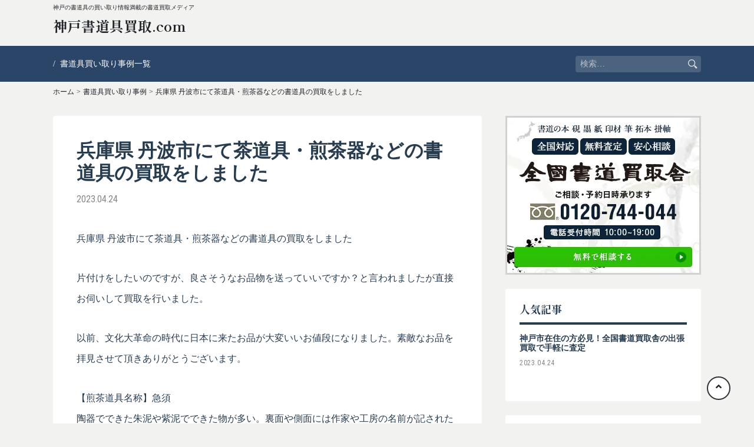

--- FILE ---
content_type: text/html; charset=UTF-8
request_url: https://www.facemark.jp/case/50/
body_size: 36338
content:
<!doctype html>
<html lang="ja">
<head>

	<meta charset="UTF-8">
	<meta name="viewport" content="width=device-width,initial-scale=1.0,minimum-scale=1.0">
	<link rel="profile" href="https://gmpg.org/xfn/11">
	<link rel="preconnect" href="https://fonts.googleapis.com">
	<link rel="preconnect" href="https://fonts.gstatic.com" crossorigin>
	<link href="https://fonts.googleapis.com/css2?family=Shippori+Mincho+B1:wght@400;500;600;700;800&display=swap" rel="stylesheet">

	<title>兵庫県 丹波市にて茶道具・煎茶器などの書道具の買取をしました &#8211; 神戸書道具買取.com</title>
<meta name='robots' content='max-image-preview:large' />
<link rel='dns-prefetch' href='//code.jquery.com' />
<link rel='dns-prefetch' href='//cdnjs.cloudflare.com' />
<link rel='dns-prefetch' href='//stackpath.bootstrapcdn.com' />
<link rel='dns-prefetch' href='//fonts.googleapis.com' />
<link rel='dns-prefetch' href='//use.fontawesome.com' />
<link rel="alternate" type="application/rss+xml" title="神戸書道具買取.com &raquo; フィード" href="https://www.facemark.jp/feed/" />
<link rel="alternate" type="application/rss+xml" title="神戸書道具買取.com &raquo; コメントフィード" href="https://www.facemark.jp/comments/feed/" />
<link rel="alternate" title="oEmbed (JSON)" type="application/json+oembed" href="https://www.facemark.jp/wp-json/oembed/1.0/embed?url=https%3A%2F%2Fwww.facemark.jp%2Fcase%2F50%2F" />
<link rel="alternate" title="oEmbed (XML)" type="text/xml+oembed" href="https://www.facemark.jp/wp-json/oembed/1.0/embed?url=https%3A%2F%2Fwww.facemark.jp%2Fcase%2F50%2F&#038;format=xml" />
<style id='wp-img-auto-sizes-contain-inline-css' type='text/css'>
img:is([sizes=auto i],[sizes^="auto," i]){contain-intrinsic-size:3000px 1500px}
/*# sourceURL=wp-img-auto-sizes-contain-inline-css */
</style>
<style id='wp-emoji-styles-inline-css' type='text/css'>

	img.wp-smiley, img.emoji {
		display: inline !important;
		border: none !important;
		box-shadow: none !important;
		height: 1em !important;
		width: 1em !important;
		margin: 0 0.07em !important;
		vertical-align: -0.1em !important;
		background: none !important;
		padding: 0 !important;
	}
/*# sourceURL=wp-emoji-styles-inline-css */
</style>
<style id='wp-block-library-inline-css' type='text/css'>
:root{--wp-block-synced-color:#7a00df;--wp-block-synced-color--rgb:122,0,223;--wp-bound-block-color:var(--wp-block-synced-color);--wp-editor-canvas-background:#ddd;--wp-admin-theme-color:#007cba;--wp-admin-theme-color--rgb:0,124,186;--wp-admin-theme-color-darker-10:#006ba1;--wp-admin-theme-color-darker-10--rgb:0,107,160.5;--wp-admin-theme-color-darker-20:#005a87;--wp-admin-theme-color-darker-20--rgb:0,90,135;--wp-admin-border-width-focus:2px}@media (min-resolution:192dpi){:root{--wp-admin-border-width-focus:1.5px}}.wp-element-button{cursor:pointer}:root .has-very-light-gray-background-color{background-color:#eee}:root .has-very-dark-gray-background-color{background-color:#313131}:root .has-very-light-gray-color{color:#eee}:root .has-very-dark-gray-color{color:#313131}:root .has-vivid-green-cyan-to-vivid-cyan-blue-gradient-background{background:linear-gradient(135deg,#00d084,#0693e3)}:root .has-purple-crush-gradient-background{background:linear-gradient(135deg,#34e2e4,#4721fb 50%,#ab1dfe)}:root .has-hazy-dawn-gradient-background{background:linear-gradient(135deg,#faaca8,#dad0ec)}:root .has-subdued-olive-gradient-background{background:linear-gradient(135deg,#fafae1,#67a671)}:root .has-atomic-cream-gradient-background{background:linear-gradient(135deg,#fdd79a,#004a59)}:root .has-nightshade-gradient-background{background:linear-gradient(135deg,#330968,#31cdcf)}:root .has-midnight-gradient-background{background:linear-gradient(135deg,#020381,#2874fc)}:root{--wp--preset--font-size--normal:16px;--wp--preset--font-size--huge:42px}.has-regular-font-size{font-size:1em}.has-larger-font-size{font-size:2.625em}.has-normal-font-size{font-size:var(--wp--preset--font-size--normal)}.has-huge-font-size{font-size:var(--wp--preset--font-size--huge)}.has-text-align-center{text-align:center}.has-text-align-left{text-align:left}.has-text-align-right{text-align:right}.has-fit-text{white-space:nowrap!important}#end-resizable-editor-section{display:none}.aligncenter{clear:both}.items-justified-left{justify-content:flex-start}.items-justified-center{justify-content:center}.items-justified-right{justify-content:flex-end}.items-justified-space-between{justify-content:space-between}.screen-reader-text{border:0;clip-path:inset(50%);height:1px;margin:-1px;overflow:hidden;padding:0;position:absolute;width:1px;word-wrap:normal!important}.screen-reader-text:focus{background-color:#ddd;clip-path:none;color:#444;display:block;font-size:1em;height:auto;left:5px;line-height:normal;padding:15px 23px 14px;text-decoration:none;top:5px;width:auto;z-index:100000}html :where(.has-border-color){border-style:solid}html :where([style*=border-top-color]){border-top-style:solid}html :where([style*=border-right-color]){border-right-style:solid}html :where([style*=border-bottom-color]){border-bottom-style:solid}html :where([style*=border-left-color]){border-left-style:solid}html :where([style*=border-width]){border-style:solid}html :where([style*=border-top-width]){border-top-style:solid}html :where([style*=border-right-width]){border-right-style:solid}html :where([style*=border-bottom-width]){border-bottom-style:solid}html :where([style*=border-left-width]){border-left-style:solid}html :where(img[class*=wp-image-]){height:auto;max-width:100%}:where(figure){margin:0 0 1em}html :where(.is-position-sticky){--wp-admin--admin-bar--position-offset:var(--wp-admin--admin-bar--height,0px)}@media screen and (max-width:600px){html :where(.is-position-sticky){--wp-admin--admin-bar--position-offset:0px}}

/*# sourceURL=wp-block-library-inline-css */
</style><style id='global-styles-inline-css' type='text/css'>
:root{--wp--preset--aspect-ratio--square: 1;--wp--preset--aspect-ratio--4-3: 4/3;--wp--preset--aspect-ratio--3-4: 3/4;--wp--preset--aspect-ratio--3-2: 3/2;--wp--preset--aspect-ratio--2-3: 2/3;--wp--preset--aspect-ratio--16-9: 16/9;--wp--preset--aspect-ratio--9-16: 9/16;--wp--preset--color--black: #000000;--wp--preset--color--cyan-bluish-gray: #abb8c3;--wp--preset--color--white: #ffffff;--wp--preset--color--pale-pink: #f78da7;--wp--preset--color--vivid-red: #cf2e2e;--wp--preset--color--luminous-vivid-orange: #ff6900;--wp--preset--color--luminous-vivid-amber: #fcb900;--wp--preset--color--light-green-cyan: #7bdcb5;--wp--preset--color--vivid-green-cyan: #00d084;--wp--preset--color--pale-cyan-blue: #8ed1fc;--wp--preset--color--vivid-cyan-blue: #0693e3;--wp--preset--color--vivid-purple: #9b51e0;--wp--preset--gradient--vivid-cyan-blue-to-vivid-purple: linear-gradient(135deg,rgb(6,147,227) 0%,rgb(155,81,224) 100%);--wp--preset--gradient--light-green-cyan-to-vivid-green-cyan: linear-gradient(135deg,rgb(122,220,180) 0%,rgb(0,208,130) 100%);--wp--preset--gradient--luminous-vivid-amber-to-luminous-vivid-orange: linear-gradient(135deg,rgb(252,185,0) 0%,rgb(255,105,0) 100%);--wp--preset--gradient--luminous-vivid-orange-to-vivid-red: linear-gradient(135deg,rgb(255,105,0) 0%,rgb(207,46,46) 100%);--wp--preset--gradient--very-light-gray-to-cyan-bluish-gray: linear-gradient(135deg,rgb(238,238,238) 0%,rgb(169,184,195) 100%);--wp--preset--gradient--cool-to-warm-spectrum: linear-gradient(135deg,rgb(74,234,220) 0%,rgb(151,120,209) 20%,rgb(207,42,186) 40%,rgb(238,44,130) 60%,rgb(251,105,98) 80%,rgb(254,248,76) 100%);--wp--preset--gradient--blush-light-purple: linear-gradient(135deg,rgb(255,206,236) 0%,rgb(152,150,240) 100%);--wp--preset--gradient--blush-bordeaux: linear-gradient(135deg,rgb(254,205,165) 0%,rgb(254,45,45) 50%,rgb(107,0,62) 100%);--wp--preset--gradient--luminous-dusk: linear-gradient(135deg,rgb(255,203,112) 0%,rgb(199,81,192) 50%,rgb(65,88,208) 100%);--wp--preset--gradient--pale-ocean: linear-gradient(135deg,rgb(255,245,203) 0%,rgb(182,227,212) 50%,rgb(51,167,181) 100%);--wp--preset--gradient--electric-grass: linear-gradient(135deg,rgb(202,248,128) 0%,rgb(113,206,126) 100%);--wp--preset--gradient--midnight: linear-gradient(135deg,rgb(2,3,129) 0%,rgb(40,116,252) 100%);--wp--preset--font-size--small: 13px;--wp--preset--font-size--medium: 20px;--wp--preset--font-size--large: 36px;--wp--preset--font-size--x-large: 42px;--wp--preset--spacing--20: 0.44rem;--wp--preset--spacing--30: 0.67rem;--wp--preset--spacing--40: 1rem;--wp--preset--spacing--50: 1.5rem;--wp--preset--spacing--60: 2.25rem;--wp--preset--spacing--70: 3.38rem;--wp--preset--spacing--80: 5.06rem;--wp--preset--shadow--natural: 6px 6px 9px rgba(0, 0, 0, 0.2);--wp--preset--shadow--deep: 12px 12px 50px rgba(0, 0, 0, 0.4);--wp--preset--shadow--sharp: 6px 6px 0px rgba(0, 0, 0, 0.2);--wp--preset--shadow--outlined: 6px 6px 0px -3px rgb(255, 255, 255), 6px 6px rgb(0, 0, 0);--wp--preset--shadow--crisp: 6px 6px 0px rgb(0, 0, 0);}:where(.is-layout-flex){gap: 0.5em;}:where(.is-layout-grid){gap: 0.5em;}body .is-layout-flex{display: flex;}.is-layout-flex{flex-wrap: wrap;align-items: center;}.is-layout-flex > :is(*, div){margin: 0;}body .is-layout-grid{display: grid;}.is-layout-grid > :is(*, div){margin: 0;}:where(.wp-block-columns.is-layout-flex){gap: 2em;}:where(.wp-block-columns.is-layout-grid){gap: 2em;}:where(.wp-block-post-template.is-layout-flex){gap: 1.25em;}:where(.wp-block-post-template.is-layout-grid){gap: 1.25em;}.has-black-color{color: var(--wp--preset--color--black) !important;}.has-cyan-bluish-gray-color{color: var(--wp--preset--color--cyan-bluish-gray) !important;}.has-white-color{color: var(--wp--preset--color--white) !important;}.has-pale-pink-color{color: var(--wp--preset--color--pale-pink) !important;}.has-vivid-red-color{color: var(--wp--preset--color--vivid-red) !important;}.has-luminous-vivid-orange-color{color: var(--wp--preset--color--luminous-vivid-orange) !important;}.has-luminous-vivid-amber-color{color: var(--wp--preset--color--luminous-vivid-amber) !important;}.has-light-green-cyan-color{color: var(--wp--preset--color--light-green-cyan) !important;}.has-vivid-green-cyan-color{color: var(--wp--preset--color--vivid-green-cyan) !important;}.has-pale-cyan-blue-color{color: var(--wp--preset--color--pale-cyan-blue) !important;}.has-vivid-cyan-blue-color{color: var(--wp--preset--color--vivid-cyan-blue) !important;}.has-vivid-purple-color{color: var(--wp--preset--color--vivid-purple) !important;}.has-black-background-color{background-color: var(--wp--preset--color--black) !important;}.has-cyan-bluish-gray-background-color{background-color: var(--wp--preset--color--cyan-bluish-gray) !important;}.has-white-background-color{background-color: var(--wp--preset--color--white) !important;}.has-pale-pink-background-color{background-color: var(--wp--preset--color--pale-pink) !important;}.has-vivid-red-background-color{background-color: var(--wp--preset--color--vivid-red) !important;}.has-luminous-vivid-orange-background-color{background-color: var(--wp--preset--color--luminous-vivid-orange) !important;}.has-luminous-vivid-amber-background-color{background-color: var(--wp--preset--color--luminous-vivid-amber) !important;}.has-light-green-cyan-background-color{background-color: var(--wp--preset--color--light-green-cyan) !important;}.has-vivid-green-cyan-background-color{background-color: var(--wp--preset--color--vivid-green-cyan) !important;}.has-pale-cyan-blue-background-color{background-color: var(--wp--preset--color--pale-cyan-blue) !important;}.has-vivid-cyan-blue-background-color{background-color: var(--wp--preset--color--vivid-cyan-blue) !important;}.has-vivid-purple-background-color{background-color: var(--wp--preset--color--vivid-purple) !important;}.has-black-border-color{border-color: var(--wp--preset--color--black) !important;}.has-cyan-bluish-gray-border-color{border-color: var(--wp--preset--color--cyan-bluish-gray) !important;}.has-white-border-color{border-color: var(--wp--preset--color--white) !important;}.has-pale-pink-border-color{border-color: var(--wp--preset--color--pale-pink) !important;}.has-vivid-red-border-color{border-color: var(--wp--preset--color--vivid-red) !important;}.has-luminous-vivid-orange-border-color{border-color: var(--wp--preset--color--luminous-vivid-orange) !important;}.has-luminous-vivid-amber-border-color{border-color: var(--wp--preset--color--luminous-vivid-amber) !important;}.has-light-green-cyan-border-color{border-color: var(--wp--preset--color--light-green-cyan) !important;}.has-vivid-green-cyan-border-color{border-color: var(--wp--preset--color--vivid-green-cyan) !important;}.has-pale-cyan-blue-border-color{border-color: var(--wp--preset--color--pale-cyan-blue) !important;}.has-vivid-cyan-blue-border-color{border-color: var(--wp--preset--color--vivid-cyan-blue) !important;}.has-vivid-purple-border-color{border-color: var(--wp--preset--color--vivid-purple) !important;}.has-vivid-cyan-blue-to-vivid-purple-gradient-background{background: var(--wp--preset--gradient--vivid-cyan-blue-to-vivid-purple) !important;}.has-light-green-cyan-to-vivid-green-cyan-gradient-background{background: var(--wp--preset--gradient--light-green-cyan-to-vivid-green-cyan) !important;}.has-luminous-vivid-amber-to-luminous-vivid-orange-gradient-background{background: var(--wp--preset--gradient--luminous-vivid-amber-to-luminous-vivid-orange) !important;}.has-luminous-vivid-orange-to-vivid-red-gradient-background{background: var(--wp--preset--gradient--luminous-vivid-orange-to-vivid-red) !important;}.has-very-light-gray-to-cyan-bluish-gray-gradient-background{background: var(--wp--preset--gradient--very-light-gray-to-cyan-bluish-gray) !important;}.has-cool-to-warm-spectrum-gradient-background{background: var(--wp--preset--gradient--cool-to-warm-spectrum) !important;}.has-blush-light-purple-gradient-background{background: var(--wp--preset--gradient--blush-light-purple) !important;}.has-blush-bordeaux-gradient-background{background: var(--wp--preset--gradient--blush-bordeaux) !important;}.has-luminous-dusk-gradient-background{background: var(--wp--preset--gradient--luminous-dusk) !important;}.has-pale-ocean-gradient-background{background: var(--wp--preset--gradient--pale-ocean) !important;}.has-electric-grass-gradient-background{background: var(--wp--preset--gradient--electric-grass) !important;}.has-midnight-gradient-background{background: var(--wp--preset--gradient--midnight) !important;}.has-small-font-size{font-size: var(--wp--preset--font-size--small) !important;}.has-medium-font-size{font-size: var(--wp--preset--font-size--medium) !important;}.has-large-font-size{font-size: var(--wp--preset--font-size--large) !important;}.has-x-large-font-size{font-size: var(--wp--preset--font-size--x-large) !important;}
/*# sourceURL=global-styles-inline-css */
</style>

<style id='classic-theme-styles-inline-css' type='text/css'>
/*! This file is auto-generated */
.wp-block-button__link{color:#fff;background-color:#32373c;border-radius:9999px;box-shadow:none;text-decoration:none;padding:calc(.667em + 2px) calc(1.333em + 2px);font-size:1.125em}.wp-block-file__button{background:#32373c;color:#fff;text-decoration:none}
/*# sourceURL=/wp-includes/css/classic-themes.min.css */
</style>
<link rel='stylesheet' id='bootstrap-css-css' href='//stackpath.bootstrapcdn.com/bootstrap/4.3.1/css/bootstrap.min.css?ver=4.3.1' type='text/css' media='all' />
<link rel='stylesheet' id='notosansjp-css-css' href='//fonts.googleapis.com/earlyaccess/notosansjp.css?ver=20170912' type='text/css' media='all' />
<link rel='stylesheet' id='roboto-condensed-css' href='//fonts.googleapis.com/css2?family=Roboto+Condensed%3Awght%40300%3B400%3B700&#038;display=swap&#038;ver=20201222' type='text/css' media='all' />
<link rel='stylesheet' id='slick-css-css' href='//cdnjs.cloudflare.com/ajax/libs/slick-carousel/1.9.0/slick.min.css?ver=1.9.0' type='text/css' media='all' />
<link rel='stylesheet' id='slick-theme-css-css' href='//cdnjs.cloudflare.com/ajax/libs/slick-carousel/1.9.0/slick-theme.min.css?ver=1.9.0' type='text/css' media='all' />
<link rel='stylesheet' id='jquery-ui-css' href='//code.jquery.com/ui/1.12.1/themes/base/jquery-ui.css?ver=1.12.1' type='text/css' media='all' />
<link rel='stylesheet' id='vendor-css-css' href='https://www.facemark.jp/wp-content/themes/onigiri/css/vendor.css?ver=1768735417' type='text/css' media='all' />
<link rel='stylesheet' id='layout-css-css' href='https://www.facemark.jp/wp-content/themes/onigiri/css/layout.css?ver=1768735417' type='text/css' media='all' />
<link rel='stylesheet' id='theme-css-css' href='https://www.facemark.jp/wp-content/themes/onigiri/css/theme.css?ver=1768735417' type='text/css' media='all' />
<link rel='stylesheet' id='onigiri-style-css' href='https://www.facemark.jp/wp-content/themes/onigiri/style.css?ver=6.9' type='text/css' media='all' />
<link rel='stylesheet' id='font-awesome-min-css-all-css' href='//use.fontawesome.com/releases/v5.8.2/css/all.css?ver=v5.8.2' type='text/css' media='all' />
<link rel='stylesheet' id='font-awesome_min-css-css' href='//use.fontawesome.com/releases/v5.8.2/css/v4-shims.css?ver=v5.8.2' type='text/css' media='all' />
<script type="text/javascript" src="//code.jquery.com/jquery-1.12.4.js?ver=1.12.4" id="jquery-js"></script>
<link rel="https://api.w.org/" href="https://www.facemark.jp/wp-json/" /><link rel="alternate" title="JSON" type="application/json" href="https://www.facemark.jp/wp-json/wp/v2/case/63" /><link rel="EditURI" type="application/rsd+xml" title="RSD" href="https://www.facemark.jp/xmlrpc.php?rsd" />
<meta name="generator" content="WordPress 6.9" />
<link rel="canonical" href="https://www.facemark.jp/case/50/" />
<link rel='shortlink' href='https://www.facemark.jp/?p=63' />
</head>

<body class="wp-singular case-template-default single single-case postid-63 wp-theme-onigiri">

<div id="page" class="site">

				<div class="site-description-wrap">
									<div class="site-description container">神戸の書道具の買い取り情報満載の書道買取メディア</div>
							</div>
	
	<header id="masthead" class="site-header">
		<div class="container">
			<div class="site-branding mb-3">
									<div class="site-title mincho font-weight-bold"><a href="https://www.facemark.jp/" rel="home">神戸書道具買取.com</a></div>
							</div><!-- .site-branding -->
		</div>
		
		<nav id="site-navigation" class="main-navigation d-flex align-items-center sp-none">
			<div class="container d-flex align-items-center">
				<ul id="pc-gnav" class="d-flex list-none"><li id="menu-item-318" class="menu-item menu-item-type-post_type_archive menu-item-object-case menu-item-318"><a href="https://www.facemark.jp/case/">書道具買い取り事例一覧</a></li>
</ul>
				<form role="search" method="get" class="search-form" action="https://www.facemark.jp/">
				<label>
					<span class="screen-reader-text">検索:</span>
					<input type="search" class="search-field" placeholder="検索&hellip;" value="" name="s" />
				</label>
				<input type="submit" class="search-submit" value="検索" />
			</form>			</div>
		</nav><!-- #site-navigation -->

		<div id="drawer-bg"></div>

		<div class="menu-trigger pc-none">
			<span></span>
	    <span></span>
	    <span></span>
		</div>

		<nav id="drawer-menu" class="">
			<ul id="menu-menu" class=""><li class="menu-item menu-item-type-post_type_archive menu-item-object-case menu-item-318"><a href="https://www.facemark.jp/case/">書道具買い取り事例一覧</a></li>
</ul>		</nav><!-- #site-navigation -->

	</header><!-- #masthead -->

	<div id="bread-wrap" class="container"><ul id="bread-crumb" class="d-flex list-none serif"><li><a href="https://www.facemark.jp/">ホーム</a></li><li>&gt;</li><li><a href="https://www.facemark.jp/case">書道具買い取り事例</a></li><li>&gt;</li><li>兵庫県 丹波市にて茶道具・煎茶器などの書道具の買取をしました</li></ul></div>
	<div id="content" class="site-content mb-5">

  <div id="primary" class="content-area container d-block d-md-flex justify-content-between">
    <main id="main" class="site-main two-col">

    
      <article id="post-63" class="box article-content mb-4 post-63 case type-case status-publish hentry pref-tamba_shi pref-hyogo_ken purpose-kataduke kindai_china_shoka-1060 case_category-sadogu">
        
        <header class="entry-header">
          <h1 class="entry-title">兵庫県 丹波市にて茶道具・煎茶器などの書道具の買取をしました</h1>        </header><!-- .entry-header -->

        <div class="entry-meta">
          <p class="date roboto">2023.04.24</p>
        </div><!-- .entry-meta -->

        <ul class="post-tags">
                  </ul>

        
        <div class="entry-content">
          
          <p>兵庫県 丹波市にて茶道具・煎茶器などの書道具の買取をしました</p>

          <p>片付けをしたいのですが、良さそうなお品物を送っていいですか？と言われましたが直接お伺いして買取を行いました。</p>

          
          
          <p>以前、文化大革命の時代に日本に来たお品が大変いいお値段になりました。素敵なお品を拝見させて頂きありがとうございます。</p>

                      <div class="layout-1">
              <p>【煎茶道具名称】急須<br />
陶器でできた朱泥や紫泥でできた物が多い。裏面や側面には作家や工房の名前が記されたお品が日本や中国で多く存在する。<br />
中国の裏印<br />
「中国宜興」「陳天瑞」「「天瑞」「荊渓　鄭寧候製」「荊水　文玉」「荊渓茉乾元製」「荊渓華鳳翔製」「延瑞」「清徳堂」「聞中清正　鳴遠倣古」「士衝　壬午冬日名人法古」「士衝　人之楽此」「辛卯秋日　恵孟臣製」「昇候」「恒昌製」「周發祥製」「發祥製」「片玉斎」「孟臣製」「文旦」「荊渓凌萬製」「大清乾隆年製」「楊彭年造」「楊彭年記」「壺公治地父」「申錫　茶熟香温」「順水」「陳曼生製」「漢壺」「心舟」「日嶺山房」「曼荼華館」「石林何心舟居士所作」「客斎」「石楳」「秋灯」「巻翁」「錦甫」「寶根　旭斎」「陳鳴遠」「陳子畦」「時大彬製」「文金」「曼生」「寶澤軒製」「潘」「子畦」「丁丑仲冬法古」「文九」「日章」「金珠」「一元」「萬壽堂製」「香　恵　孟臣」<br />
<br />
ボーブラ（ボーフラ）、湯瓶（ゆへい）湯罐（ゆわかし）<br />
素焼きの急須で、湯を沸かすために涼炉にかけて使用したもの。<br />
<br />
灰炉（はいろ）<br />
灰炉と涼炉との違いは、涼炉は炉扇であおいで火をおこすように作られたものであい、灰炉は売茶翁が灰の中に火種を埋めて涼炉へ移して茶を煮た時に使う道具。<br />
</p>
            </div>
          

          
          <a href="https://koshodou.com/pref/tamba_shi" target="_blank">兵庫県 丹波市での書道具買い取り事例を見る<i class="fa fa-external-link ml-1"></i></a>
        </div><!-- .entry-content -->

      </article><!-- #post-63 -->

    
    </main><!-- #main -->
    
<aside id="secondary" class="">
  <a class="hover" href="https://koshodou.com/" target="_blank" ><img class="mb-4" src="https://www.facemark.jp/wp-content/themes/onigiri/images/side_banner.webp" /></a>

  <section>
    <h2 class="side-title mincho">人気記事</h2>

            <ul class="side-ranking-list">
                  <li>
            <a class="hover" href="https://www.facemark.jp/%e7%a5%9e%e6%88%b8%e5%b8%82%e5%9c%a8%e4%bd%8f%e3%81%ae%e6%96%b9%e5%bf%85%e8%a6%8b%ef%bc%81%e5%85%a8%e5%9b%bd%e6%9b%b8%e9%81%93%e8%b2%b7%e5%8f%96%e8%88%8e%e3%81%ae%e5%87%ba%e5%bc%b5%e8%b2%b7%e5%8f%96/">
              <!-- <span class="roboto badge rank-1">1</span> -->
                            <div>
                <h3 class="title">神戸市在住の方必見！全国書道買取舎の出張買取で手軽に査定</h3>
                <p class="roboto date">2023.04.24</p>
              </div>
            </a>
          </li>
                    </ul>
                  </section>

  <section>
    <h2 class="side-title mincho">カテゴリー</h2>
    <ul class="category-list">
                <li class="hover"><a href="https://www.facemark.jp/tag/uncategorized">未分類(1)</a></li>
          </ul>
  </section>

  <section>
    <h2 class="side-title mincho">タグ</h2>
    <ul class="tag-list">
          </ul>
  </section>

  <section>
    <h2 class="side-title mincho">買取り事例</h2>
    <ul class="category-list">
      	<li class="cat-item cat-item-1639"><a href="https://www.facemark.jp/pref/hyogo_ken/">兵庫県</a>
<ul class='children'>
	<li class="cat-item cat-item-1640"><a href="https://www.facemark.jp/pref/kobe_shi_higashinada_ku/">神戸市東灘区</a>
</li>
	<li class="cat-item cat-item-1641"><a href="https://www.facemark.jp/pref/kobe_shi_nada_ku/">神戸市灘区</a>
</li>
	<li class="cat-item cat-item-1642"><a href="https://www.facemark.jp/pref/kobe_shi_hyogo_ku/">神戸市兵庫区</a>
</li>
	<li class="cat-item cat-item-1643"><a href="https://www.facemark.jp/pref/kobe_shi_nagata_ku/">神戸市長田区</a>
</li>
	<li class="cat-item cat-item-1644"><a href="https://www.facemark.jp/pref/kobe_shi_suma_ku/">神戸市須磨区</a>
</li>
	<li class="cat-item cat-item-1645"><a href="https://www.facemark.jp/pref/kobe_shi_tarumi_ku/">神戸市垂水区</a>
</li>
	<li class="cat-item cat-item-1646"><a href="https://www.facemark.jp/pref/kobe_shi_kita_ku/">神戸市北区</a>
</li>
	<li class="cat-item cat-item-1647"><a href="https://www.facemark.jp/pref/kobe_shi_chuo_ku/">神戸市中央区</a>
</li>
	<li class="cat-item cat-item-1648"><a href="https://www.facemark.jp/pref/kobe_shi_nishi_ku/">神戸市西区</a>
</li>
	<li class="cat-item cat-item-1649"><a href="https://www.facemark.jp/pref/himeji_shi/">姫路市</a>
</li>
	<li class="cat-item cat-item-1650"><a href="https://www.facemark.jp/pref/amagasaki_shi/">尼崎市</a>
</li>
	<li class="cat-item cat-item-1651"><a href="https://www.facemark.jp/pref/akashi_shi/">明石市</a>
</li>
	<li class="cat-item cat-item-1652"><a href="https://www.facemark.jp/pref/nishinomiya_shi/">西宮市</a>
</li>
	<li class="cat-item cat-item-1653"><a href="https://www.facemark.jp/pref/sumoto_shi/">洲本市</a>
</li>
	<li class="cat-item cat-item-1654"><a href="https://www.facemark.jp/pref/ashiya_shi/">芦屋市</a>
</li>
	<li class="cat-item cat-item-1655"><a href="https://www.facemark.jp/pref/itami_shi/">伊丹市</a>
</li>
	<li class="cat-item cat-item-1656"><a href="https://www.facemark.jp/pref/aioi_shi/">相生市</a>
</li>
	<li class="cat-item cat-item-1657"><a href="https://www.facemark.jp/pref/toyoka_shi/">豊岡市</a>
</li>
	<li class="cat-item cat-item-1658"><a href="https://www.facemark.jp/pref/kakogawa_shi/">加古川市</a>
</li>
	<li class="cat-item cat-item-1659"><a href="https://www.facemark.jp/pref/ako_shi/">赤穂市</a>
</li>
	<li class="cat-item cat-item-1660"><a href="https://www.facemark.jp/pref/nishiwaki_shi/">西脇市</a>
</li>
	<li class="cat-item cat-item-1661"><a href="https://www.facemark.jp/pref/takarazuka_shi/">宝塚市</a>
</li>
	<li class="cat-item cat-item-1662"><a href="https://www.facemark.jp/pref/miki_shi/">三木市</a>
</li>
	<li class="cat-item cat-item-1663"><a href="https://www.facemark.jp/pref/takasago_shi/">高砂市</a>
</li>
	<li class="cat-item cat-item-1664"><a href="https://www.facemark.jp/pref/kawanishi_shi/">川西市</a>
</li>
	<li class="cat-item cat-item-1665"><a href="https://www.facemark.jp/pref/ono_shi/">小野市</a>
</li>
	<li class="cat-item cat-item-1666"><a href="https://www.facemark.jp/pref/sanda_shi/">三田市</a>
</li>
	<li class="cat-item cat-item-1667"><a href="https://www.facemark.jp/pref/kasai_shi/">加西市</a>
</li>
	<li class="cat-item cat-item-1668"><a href="https://www.facemark.jp/pref/tambasasayama_shi/">丹波篠山市</a>
</li>
	<li class="cat-item cat-item-1669"><a href="https://www.facemark.jp/pref/yabu_shi/">養父市</a>
</li>
	<li class="cat-item cat-item-1670"><a href="https://www.facemark.jp/pref/tamba_shi/">丹波市</a>
</li>
	<li class="cat-item cat-item-1671"><a href="https://www.facemark.jp/pref/minamiawaji_shi/">南あわじ市</a>
</li>
	<li class="cat-item cat-item-1672"><a href="https://www.facemark.jp/pref/asago_shi/">朝来市</a>
</li>
	<li class="cat-item cat-item-1673"><a href="https://www.facemark.jp/pref/awaji_shi/">淡路市</a>
</li>
	<li class="cat-item cat-item-1674"><a href="https://www.facemark.jp/pref/shiso_shi/">宍粟市</a>
</li>
	<li class="cat-item cat-item-1675"><a href="https://www.facemark.jp/pref/kato_shi/">加東市</a>
</li>
	<li class="cat-item cat-item-1676"><a href="https://www.facemark.jp/pref/tatsuno_shi/">たつの市</a>
</li>
	<li class="cat-item cat-item-1677"><a href="https://www.facemark.jp/pref/kawabe_gun_inagawa_cho/">川辺郡猪名川町</a>
</li>
	<li class="cat-item cat-item-1678"><a href="https://www.facemark.jp/pref/taka_gun_taka_cho/">多可郡多可町</a>
</li>
	<li class="cat-item cat-item-1679"><a href="https://www.facemark.jp/pref/kako_gun_inami_cho/">加古郡稲美町</a>
</li>
	<li class="cat-item cat-item-1680"><a href="https://www.facemark.jp/pref/kako_gun_harima_cho/">加古郡播磨町</a>
</li>
	<li class="cat-item cat-item-1681"><a href="https://www.facemark.jp/pref/kanzaki_gun_ichikawa_cho/">神崎郡市川町</a>
</li>
	<li class="cat-item cat-item-1682"><a href="https://www.facemark.jp/pref/kanzaki_gun_fukusaki_cho/">神崎郡福崎町</a>
</li>
	<li class="cat-item cat-item-1683"><a href="https://www.facemark.jp/pref/kanzaki_gun_kamikawa_cho/">神崎郡神河町</a>
</li>
	<li class="cat-item cat-item-1684"><a href="https://www.facemark.jp/pref/ibo_gun_taishi_cho/">揖保郡太子町</a>
</li>
	<li class="cat-item cat-item-1685"><a href="https://www.facemark.jp/pref/ako_gun_kamigori_cho/">赤穂郡上郡町</a>
</li>
	<li class="cat-item cat-item-1686"><a href="https://www.facemark.jp/pref/sayo_gun_sayo_cho/">佐用郡佐用町</a>
</li>
	<li class="cat-item cat-item-1687"><a href="https://www.facemark.jp/pref/mikata_gun_kami_cho/">美方郡香美町</a>
</li>
	<li class="cat-item cat-item-1688"><a href="https://www.facemark.jp/pref/mikata_gun_shinonsen_cho/">美方郡新温泉町</a>
</li>
</ul>
</li>
    </ul>
  </section>
</aside><!-- #secondary -->
  </div><!-- #primary -->


	</div><!-- #content -->

	<a id="page-top" class="" href="#"><i class="fa fa-angle-up"></i></a>

	<nav id="footer-nav" class="sp-none">
    <ul id="footer-menu" class="m-auto d-table"><li class="menu-item menu-item-type-post_type_archive menu-item-object-case menu-item-318"><a href="https://www.facemark.jp/case/">書道具買い取り事例一覧</a></li>
</ul>  </nav>

  <nav id="sp-footer-nav" class="pc-none">
    <ul id="sp-footer-menu" class=""><li class="menu-item menu-item-type-post_type_archive menu-item-object-case menu-item-318"><a href="https://www.facemark.jp/case/">書道具買い取り事例一覧</a></li>
</ul>  </nav>

	<footer id="colophon" class="site-footer">
		<div class="site-info copyright-wrap">
			<div id="copyright" class="text-center">Copyright&copy; 2026 神戸書道具買取.com All Rights Reserved.</div>
		</div><!-- .site-info -->
	</footer><!-- #colophon -->
</div><!-- #page -->

<script type="speculationrules">
{"prefetch":[{"source":"document","where":{"and":[{"href_matches":"/*"},{"not":{"href_matches":["/wp-*.php","/wp-admin/*","/wp-content/uploads/*","/wp-content/*","/wp-content/plugins/*","/wp-content/themes/onigiri/*","/*\\?(.+)"]}},{"not":{"selector_matches":"a[rel~=\"nofollow\"]"}},{"not":{"selector_matches":".no-prefetch, .no-prefetch a"}}]},"eagerness":"conservative"}]}
</script>
<script type="text/javascript" src="//code.jquery.com/ui/1.12.1/jquery-ui.js?ver=1.12.1" id="jquery-ui-js"></script>
<script type="text/javascript" src="//cdnjs.cloudflare.com/ajax/libs/jqueryui-touch-punch/0.2.3/jquery.ui.touch-punch.min.js?ver=0.2.3" id="jquery-ui-touch-js"></script>
<script type="text/javascript" src="//stackpath.bootstrapcdn.com/bootstrap/4.3.1/js/bootstrap.min.js?ver=4.3.1" id="bootstrap-js-js"></script>
<script type="text/javascript" src="//stackpath.bootstrapcdn.com/bootstrap/4.3.1/js/bootstrap.bundle.min.js?ver=4.3.1" id="bootstrap-js-bundle-js"></script>
<script type="text/javascript" src="//cdnjs.cloudflare.com/ajax/libs/slick-carousel/1.9.0/slick.min.js?ver=1.9.0" id="slick-js-js"></script>
<script type="text/javascript" src="https://www.facemark.jp/wp-content/themes/onigiri/js/util.js?ver=1768735417" id="util-js-js"></script>
<script type="text/javascript" src="https://www.facemark.jp/wp-content/themes/onigiri/js/script.js?ver=1768735417" id="script-js-js"></script>
<script id="wp-emoji-settings" type="application/json">
{"baseUrl":"https://s.w.org/images/core/emoji/17.0.2/72x72/","ext":".png","svgUrl":"https://s.w.org/images/core/emoji/17.0.2/svg/","svgExt":".svg","source":{"concatemoji":"https://www.facemark.jp/wp-includes/js/wp-emoji-release.min.js?ver=6.9"}}
</script>
<script type="module">
/* <![CDATA[ */
/*! This file is auto-generated */
const a=JSON.parse(document.getElementById("wp-emoji-settings").textContent),o=(window._wpemojiSettings=a,"wpEmojiSettingsSupports"),s=["flag","emoji"];function i(e){try{var t={supportTests:e,timestamp:(new Date).valueOf()};sessionStorage.setItem(o,JSON.stringify(t))}catch(e){}}function c(e,t,n){e.clearRect(0,0,e.canvas.width,e.canvas.height),e.fillText(t,0,0);t=new Uint32Array(e.getImageData(0,0,e.canvas.width,e.canvas.height).data);e.clearRect(0,0,e.canvas.width,e.canvas.height),e.fillText(n,0,0);const a=new Uint32Array(e.getImageData(0,0,e.canvas.width,e.canvas.height).data);return t.every((e,t)=>e===a[t])}function p(e,t){e.clearRect(0,0,e.canvas.width,e.canvas.height),e.fillText(t,0,0);var n=e.getImageData(16,16,1,1);for(let e=0;e<n.data.length;e++)if(0!==n.data[e])return!1;return!0}function u(e,t,n,a){switch(t){case"flag":return n(e,"\ud83c\udff3\ufe0f\u200d\u26a7\ufe0f","\ud83c\udff3\ufe0f\u200b\u26a7\ufe0f")?!1:!n(e,"\ud83c\udde8\ud83c\uddf6","\ud83c\udde8\u200b\ud83c\uddf6")&&!n(e,"\ud83c\udff4\udb40\udc67\udb40\udc62\udb40\udc65\udb40\udc6e\udb40\udc67\udb40\udc7f","\ud83c\udff4\u200b\udb40\udc67\u200b\udb40\udc62\u200b\udb40\udc65\u200b\udb40\udc6e\u200b\udb40\udc67\u200b\udb40\udc7f");case"emoji":return!a(e,"\ud83e\u1fac8")}return!1}function f(e,t,n,a){let r;const o=(r="undefined"!=typeof WorkerGlobalScope&&self instanceof WorkerGlobalScope?new OffscreenCanvas(300,150):document.createElement("canvas")).getContext("2d",{willReadFrequently:!0}),s=(o.textBaseline="top",o.font="600 32px Arial",{});return e.forEach(e=>{s[e]=t(o,e,n,a)}),s}function r(e){var t=document.createElement("script");t.src=e,t.defer=!0,document.head.appendChild(t)}a.supports={everything:!0,everythingExceptFlag:!0},new Promise(t=>{let n=function(){try{var e=JSON.parse(sessionStorage.getItem(o));if("object"==typeof e&&"number"==typeof e.timestamp&&(new Date).valueOf()<e.timestamp+604800&&"object"==typeof e.supportTests)return e.supportTests}catch(e){}return null}();if(!n){if("undefined"!=typeof Worker&&"undefined"!=typeof OffscreenCanvas&&"undefined"!=typeof URL&&URL.createObjectURL&&"undefined"!=typeof Blob)try{var e="postMessage("+f.toString()+"("+[JSON.stringify(s),u.toString(),c.toString(),p.toString()].join(",")+"));",a=new Blob([e],{type:"text/javascript"});const r=new Worker(URL.createObjectURL(a),{name:"wpTestEmojiSupports"});return void(r.onmessage=e=>{i(n=e.data),r.terminate(),t(n)})}catch(e){}i(n=f(s,u,c,p))}t(n)}).then(e=>{for(const n in e)a.supports[n]=e[n],a.supports.everything=a.supports.everything&&a.supports[n],"flag"!==n&&(a.supports.everythingExceptFlag=a.supports.everythingExceptFlag&&a.supports[n]);var t;a.supports.everythingExceptFlag=a.supports.everythingExceptFlag&&!a.supports.flag,a.supports.everything||((t=a.source||{}).concatemoji?r(t.concatemoji):t.wpemoji&&t.twemoji&&(r(t.twemoji),r(t.wpemoji)))});
//# sourceURL=https://www.facemark.jp/wp-includes/js/wp-emoji-loader.min.js
/* ]]> */
</script>

</body>
</html>


--- FILE ---
content_type: text/css
request_url: https://www.facemark.jp/wp-content/themes/onigiri/css/layout.css?ver=1768735417
body_size: 17325
content:
@charset "utf-8";
body, input, button, select, optgroup, textarea {
  font-family: "Hiragino Kaku Gothic ProN", "Hiragino Sans", メイリオ, Meiryo, Verdana, Roboto, "Droid Sans";
}

/*--------------------------------------------------------------
####### Reset #######
--------------------------------------------------------------*/
*{
  word-break: break-all;
}

button{
  background-color: transparent;
  border: none;
  cursor: pointer;
  outline: none;
  padding: 0;
  appearance: none;
}

input[type="submit"]{
  outline: 0;
}

iframe{
  border: 0;
}


/*--------------------------------------------------------------
####### Bootstrap Override #######
--------------------------------------------------------------*/
body{
  background-color: #F2F2F0;
}
@media screen and (min-width: 769px){
  body{
    min-width: 1140px;
  }
}

ul, menu, dir {
  display: block;
  list-style-type: disc;
  margin-block-start: 0;
  margin-block-end: 0;
  margin-inline-start: 0;
  margin-inline-end: 0;
  padding-inline-start: 0;
  -webkit-margin-before: 0;
  -webkit-margin-after: 0;
  -webkit-margin-start: 0;
  -webkit-margin-end: 0;
  -webkit-padding-start: 0;
  padding: 0;
}

.btn.focus, .btn:focus {
  outline: 0;
  box-shadow: none;
}
button:focus {
  outline: 0px;
  outline: 0px;
}

a {
  color: inherit;
  text-decoration: none;
  background-color: transparent;
  -webkit-text-decoration-skip: objects;
}

a:hover {
  color: inherit;
  text-decoration: none;
}

.container{
  width: 1100px;
  max-width: 100%;
  padding: 0;
  margin: 0 auto;
}
@media screen and (max-width:768px){
  .container{
    width: 100%;
    padding: 0 16px;
  }
}

/*--------------------------------------------------------------
####### Liblary Override #######
--------------------------------------------------------------*/
html, body {
  overflow: inherit;
  margin:0;
  padding:0;

  /*Avoid flicker on slides transitions for mobile phones #336 */
  -webkit-tap-highlight-color: rgba(0,0,0,0);
}

/*--------------------------------------------------------------
####### Components #######
--------------------------------------------------------------*/
/* bread crumb */
#bread-wrap{
  margin-bottom: 32px;
}
@media screen and (max-width:768px){
  #bread-wrap{
    overflow-x: auto;
    white-space: nowrap;
  }
}

#bread-crumb>li{
  font-size: 12px;
  margin-right: 4px;
}

/* post navigation */
.nav-links{
  display: flex;
  justify-content: space-between;
}

.nav-previous, .nav-next{
  font-size: 12px;
  border: 1px solid #dfdfdf;
  display: block;
  padding: 8px 24px;
  background: #fff;
  color: #333;
}
@media screen and (max-width: 768px){
  .nav-previous, .nav-next{
    font-size: 10px;
    padding: 8px 12px;
  }
}


/* page nation */
.page-numbers, .post-page-numbers{
  text-align: center;
  display: inline-block;
  border: 1px solid #ccc;
  padding: 4px 12px;
  margin-right: 4px;
  color: #333;
}
.page-numbers.current, .post-page-numbers.current{
  border: 1px solid #333;
  background: #333;
  color: #fff;
}

/*--------------------------------------------------------------
####### Base #######
--------------------------------------------------------------*/
img{
  max-width: 100%;
  height: auto;
}

/*--------------------------------------------------------------
####### Display #######
--------------------------------------------------------------*/
@media screen and (max-width:768px){
  .sp-none{
    display: none!important;
  }
}
@media screen and (min-width: 769px) {
  .pc-none {
    display: none!important;
  }
}


/*--------------------------------------------------------------
####### Common #######
--------------------------------------------------------------*/
.clear{
  clear: both;
}

.hover:hover{
  opacity: .7;
}

.list-none>li{
  list-style: none;
}

.dotted{
  border-style: dotted !important;
}

.m-auto{
  margin-right: auto;
  margin-left: auto;
}


/*--------------------------------------------------------------
####### Layout #######
--------------------------------------------------------------*/


/*---------------------------
##### Colomn #####
----------------------------*/
.two-col{
  width: calc(100% - 372px);
}
@media screen and (max-width: 768px){
  .two-col{
    width: 100%;
  }
}



/*---------------------------
##### Header #####
----------------------------*/
.site-description-wrap{
  padding: 6px 0;
}

.site-description{
  font-size: 10px;
  line-height: 1.4;
}

.site-title{
  font-size: 24px;
}

.search-form{
  background-color: rgba(255, 255, 255, .16);
  border-radius: 4px;
  overflow: hidden;
  display: flex;
  margin-left: auto;
}
.search-form label{
  margin: 0;
}
.search-field{
  -webkit-appearance: none;
  -moz-appearance: none;
  appearance: none;
  background: transparent;
  border: none;
  border-radius: 0;
  font: inherit;
  outline: none;
  font-size: 14px;
  color: #fff;
  padding: 6px 8px;
  line-height: 1;
  position: relative;
}
.search-field:focus{
  border: none;
}
.search-field::placeholder {
  color: #fff;
  opacity: .6;
}
.search-submit{
  background: url(../images/search.png) center center no-repeat;
  background-size: 16px;
  border: 0;
  width: 28px;
  opacity: .8;
  text-indent: 40px;
}

/* site-navigation */
#site-navigation{
  background: #2a4567;
  margin-bottom: 8px;
  padding: 0 40px;
}
.home #site-navigation{
  margin-bottom: 40px;
}

#site-navigation .container>ul{
  position: relative;
}

#site-navigation .container>ul>li{
  font-size: 14px;
  margin-right: 8px;
}

#site-navigation .container>ul>li>a{
  padding: 20px 0;
  color: white;
  display: block;
  position: relative;
}

#site-navigation .container>ul>li>a:before{
  content: '/';
  display: inline-block;
  margin-right: 8px;
}

#site-navigation .container>ul li a:hover{
  text-decoration: underline;
}

#site-navigation .container>ul>li>ul{
  display: none;
}

#site-navigation .container>ul>li.has-sub>ul{
  background: #fff;
  box-shadow: 0 1px 2px 0 rgba(0,0,0,0.14);
  position: absolute;
  left: 0;
  top: 56px;
  padding: 40px;
  text-align: left;
}

#site-navigation .container>ul>li.has-sub>ul>li{
  margin: 0 30px 30px 0;
  display: inline-block;
}

#site-navigation .container>ul>li.has-sub>ul>li>a{
  color: #666;
}

/* drawer menu */
.menu-trigger{
  display: block;
  position: fixed;
  right: 20px;
  top: 30px;
  width: 30px;
  height: 28px;
  cursor: pointer;
  z-index: 201;
}

.menu-trigger span{
  position: absolute;
  display: block;
  width: 100%;
  height: 3px;
  background-color: #333;
  transition: all .5s;
  top: 0;
  left: 0;
}

.menu-trigger.active span{
  background-color: #fff;
}

.menu-trigger span:nth-of-type(2){
  top: 8px;
}

.menu-trigger span:nth-of-type(3){
  top: 16px;
}

.menu-trigger.active span:nth-of-type(1){
  transform: translateY(8px) rotate(-45deg);
}
.menu-trigger.active span:nth-of-type(2){
  opacity: 0;
}
.menu-trigger.active span:nth-of-type(3){
  transform: translateY(-8px) rotate(45deg);
}

#drawer-menu{
  position: fixed;
  overflow-x: hidden;
  top: 0;
  right: 0;
  width: 280px;
  transform: translate(280px);
  height: 100%;
  padding-top: 100px;
  z-index: 200;
  background: rgba(255, 255, 255, .95);
  -webkit-transition: all 0.5s;
     -moz-transition: all 0.5s;
      -ms-transition: all 0.5s;
       -o-transition: all 0.5s;
          transition: all 0.5s;
}
#drawer-menu.open{
  -webkit-transform: translateZ(0);
     -moz-transform: translateZ(0);
      -ms-transform: translateZ(0);
       -o-transform: translateZ(0);
          transform: translateZ(0);
}

#drawer-menu ul{
  padding: 0 20px;
}

#drawer-menu>ul{
  position: relative;
  width: 100vw;
  box-sizing: border-box;
  -webkit-transition: all 0.5s;
     -moz-transition: all 0.5s;
      -ms-transition: all 0.5s;
       -o-transition: all 0.5s;
          transition: all 0.5s;
}
#drawer-menu.lv1>ul{
  transform: translate(-280px);
}
#drawer-menu.lv2>ul{
  transform: translate(-560px);
}

#drawer-menu .sub-menu{
  position: absolute;
  top: 0;
  left: 100vw;
  width: 100vw;
}

.parent-back-lv1, .parent-back-lv2{
  color: #333;
}

#drawer-menu ul>li{
  margin-bottom: 24px;
  letter-spacing: .1em;
  color: #333;
  padding-right: 12px;
  list-style: none;
}

#drawer-menu ul>li>a{
  color: #333;
}

.child-menu-title{
  border-bottom: 1px solid #333;
  padding-bottom: 12px;
}

#drawer-bg{
  display: none;
  position: fixed;
  background: rgba(0, 0, 0, .6);
  width: 100%;
  height: 100%;
  left: 0;
  top: 0;
  z-index: 199;
}

#drawer-bg.active{
  display: block;
}

/*---------------------------
##### Footer #####
----------------------------*/
#footer-fix{
  width: 100%;
  padding: 12px 0;
  position: fixed;
  bottom: 0;
  background: #fff;
  box-shadow: 0 0 4px rgba(0, 0, 0, .2);
}

a.footer-fix-btn{
  background: #333;
  display: block;
  color: #fff;
  padding: 16px 0;
  text-align: center;
  border-radius: 4px;
}

#page-top{
  position: fixed;
  right: 40px;
  bottom: 40px;
  width: 40px;
  height: 40px;
  background: #fff;
  border-radius: 100%;
  border: 2px solid #333;
  text-align: center;
  line-height: 32px;
  z-index: 30;
}
@media screen and (max-width:768px){
  #page-top{
    right: 5px;
  }
}
/* sp-footer-nav */
#sp-footer-nav ul li a{
  padding: 14px 20px;
  display: block;
  border-bottom: 1px solid #dfdfdf;
  color: #333;
  background: #f1f1f1;
}

#sp-footer-menu>li{
  position: relative;
}

#sp-footer-menu>li>.open{
  position: absolute;
  top: 10px;
  right: 20px;
  color: #666;
}

#sp-footer-menu>li>.open:before{
  content: '\f107';
  font-family: FontAwesome;
  font-size: 30px;
}

#sp-footer-menu>li>.open.on:before{
  content: '\f106';
  font-family: FontAwesome;
  font-size: 30px;
}

#sp-footer-menu>li>ul>li{
  text-indent: 20px;
}

/* pc-footer-nav */
#footer-menu li{
  display: inline-block;
  font-size: 12px;
  padding: 0 10px;
}

#footer-menu li a:hover{
  text-decoration: underline;
}


.copyright-wrap{
  background: #f1f1f1;
  padding: 6px 0;
}

#copyright{
  font-size: 10px;
}



/*---------------------------
##### Sidebar #####
----------------------------*/
#secondary{
  width: 332px;
}
@media screen and (max-width:768px){
  #secondary{
    width: 100%;
    text-align: center;
  }
}

.side-bar-layout ul li{
  list-style: none;
}

.side-bar-layout ul>li{
  background: #f8f8fa;
  padding: 8px 10px;
  margin-bottom: 4px;
  color: #949697;
  position: relative;
}

.side-bar-layout ul>li a{
  color: #949697;
}

.side-bar-layout ul>li>.open{
  position: absolute;
  right: 10px;
}

.side-bar-layout ul>li>.open:before{
  content: "\f067";
  font-family: FontAwesome;
}

.side-bar-layout ul>li>.open.on:before{
  content: '\f068';
  font-family: FontAwesome;
}

.side-bar-layout ul>li>ul{
  margin-top: 12px;
  display: none;
}

.side-bar-layout ul>li>ul>li{
  border-top: 1px solid #949697;
  padding: 12px 0px 12px 20px;
}

#secondary section{
  background: white;
  padding: 24px;
  border-radius: 4px;
  margin-bottom: 24px;
}

#secondary section h2{
  font-size: 18px;
  font-weight: bold;
  color: #283C50;
  border-bottom: 4px solid #283C50;
  padding-bottom: 12px;
  margin-bottom: 16px;
}


/* ranking */
.side-ranking-list>li{
  list-style: none;
  margin-bottom: 16px;
}

.side-ranking-list>li a{
  display: flex;
  align-items: start;
  position: relative;
}

.side-ranking-list>li .thumb{
  width: 120px;
  margin-right: 16px;
}

.side-ranking-list>li .title{
  font-size: 14px;
  font-weight: bold;
  color: #283C50;
}

.side-ranking-list>li .date{
  font-size: 12px;
  text-align: left;
  letter-spacing: .05em;
  color: #878787;
}

.badge{
  color: white;
  font-size: 12px;
  font-weight: bold;
  line-height: 1;
  width: 24px;
  height: 24px;
  display: flex;
  justify-content: center;
  align-items: center;
  background-color: #283C50;
  border-radius: 100%;
  position: absolute;
  top: 4px;
  left: 4px;
}

.badge.rank-1{
  background-color: #D1A837;
}
.badge.rank-2{
  background-color: #989898;
}
.badge.rank-3{
  background-color: #A76A3D;
}

/* category */
.category-list, .category-list ul{
  list-style: none;
}

.category-list li{
  text-align: left;
}

.category-list li a{
  display: block;
  padding-bottom: 16px;
  border-bottom: 1px solid #f1f1f1;
  margin-bottom: 16px;
}

.category-list li>ul>li{
  padding-left: 24px;
}



/* tag */
.tag-list{
  display: flex;
  list-style: none;
  flex-wrap: wrap;
}
.tag-list li{
  margin-right: 8px;
  margin-bottom: 8px;
}
.tag-list li a{
  display: block;
  border-radius: 200px;
  border: 1px solid #283C50;
  color: #283C50;
  font-size: 14px;
  line-height: 1;
  padding: 4px 16px;
}

/*---------------------------
##### Form #####
----------------------------*/
#main select, #main input[type="text"], #main input[type="email"], #main input[type="url"], #main input[type="tel"], #main textarea {
  width: 100%;
  padding: 16px 20px !important;
  background-color: #fafbfd;
  border: 1px solid #dfdfdf;
  line-height: 18px;
}

#main select{
  height: calc(2.25rem + 2px);
}
@media screen and (max-width: 768px){
  #main select, #main input[type="text"], #main input[type="email"], #main input[type="url"], #main input[type="tel"], #main textarea {
    font-size: 16px;
  }
}

#main input[type="submit"] {
  background: #333;
  color: #fff;
  padding: 6px 40px;
  display: block;
  margin: 0 auto;
}

.required{
  color: #f00000;
}

/*---------------------------
##### Table #####
----------------------------*/
.table-v-header,.table-h-header{
  width: 100%;
  border-collapse: collapse;
  border-spacing: 0;
}

.table-v-header tr td, .table-h-header tr td{
  border: 1px solid #ccc;
  padding: 16px;
}

.table-v-header tr td:first-child{
  background: #f1f1f1;
}
.table-h-header tr:first-child td{
  background: #f1f1f1;
}

.table-border{
  width: 100%;
  border-collapse: collapse;
  border-spacing: 0;
  border-top: 1px solid #ccc;
}

.table-border tr td{
  border-bottom: 1px solid #ccc;
  padding: 16px;
}

.table-border tr td:first-child{
}

/*---------------------------
##### iframe #####
----------------------------*/
.ggmap {
  height: 0;
  overflow: hidden;
  padding-bottom: 56.25%;
  position: relative;
}
.ggmap iframe {
  position: absolute;
  left: 0;
  top: 0;
  height: 100%;
  width: 100%;
}


/*--------------------------------------------------------------
####### Pages #######
--------------------------------------------------------------*/
/*---------------------------
##### Common #####
----------------------------*/
.roboto{
  font-family: 'Roboto', sans-serif;
  font-family: 'Roboto Condensed', sans-serif;
}

.box{
  background-color: white;
  border-radius: 4px;
  padding: 40px;
}
@media screen and (max-width: 768px){
  .box{
    padding: 24px;
  }
}

.archive-title{
  font-size: 24px;
  font-weight: bold;
  color: #283C50;
  margin-bottom: 16px;
}

.page-content p{
  line-height: 2.0;
}

/* article */
.article-content h1{
  font-size: 32px;
  font-weight: bold;  
  color: #283C50;
}
@media screen and (max-width: 768px){
  .article-content h1{
    font-size: 18px;
  }
}

.article-content h2{
  background-color: #F4F4F3;
  color: #283C50;
  font-size: 28px;
  line-height: 1.4;
  font-weight: bold;
  padding: 20px 24px 20px 44px;
  position: relative;
  margin-bottom: 24px;
}
.article-content h2:before{
  content: '';
  position: absolute;
  height: calc(100% - 40px);
  width: 4px;
  background-color: #283C50;
  left: 24px;
  top: 20px;
  bottom: 20px;
}
@media screen and (max-width: 768px){
  .article-content h2{
    font-size: 16px;
    padding: 12px 16px 12px 24px;
  }
  .article-content h2:before{
    width: 2px;
    left: 12px;
    height: calc(100% - 24px);
    top: 12px;
    bottom: 12px;
  }
}

.article-content h3{
  color: #283C50;
  font-size: 24px;
  line-height: 1.4;
  font-weight: bold;
  border-left: 4px solid #283C50;
  padding-left: 16px;
  margin-bottom: 24px;
}
@media screen and (max-width: 768px){
  .article-content h3{
    font-size: 14px;
    padding-left: 8px;
    border-left: 2px solid #283C50;
  }
}

.article-content p{
  line-height: 2.2;
  color: #283C50;
  margin-bottom: 32px;
}

.article-content a{
  color: #007bff;
  text-decoration: underline;
}

.article-content .date{
  color: #878787;
}

.post-list{
  margin-right: -40px;
  list-style: none;
}
.post-list-item{
  padding: 24px;
  background-color: white;
  border-radius: 4px;
  width: calc(50% - 40px);
  margin-right: 40px;
  margin-bottom: 40px;
}
@media screen and (max-width: 768px){
  .post-list{
    margin-right: 0;
  }
  .post-list-item{
    padding: 24px;
    width: 100%;
    margin-right: 0;
    margin-bottom: 16px;
  }
}


.post-list-item h3{
  font-size: 18px;
  font-weight: bold;
  color: #283C50;
}

.post-list-item .date{
  color: #878787;
  letter-spacing: .05em;
  font-size: 12px;
}

.post-list-item .thumb{
  margin-bottom: 8px;
  width: 100%;
}

.post-categories, .post-tags{
  list-style: none;
  display: flex;
  flex-wrap: wrap;
}
.post-categories{
  margin-bottom: 8px;
}
.post-categories li, .post-tags li{
  margin-right: 8px;
  margin-bottom: 8px;
}
.post-categories li a{
  display: block;
  background-color: #283C50;
  border-radius: 2px;
  color: white;
  font-size: 14px;
  padding: 4px 16px;
  text-decoration: none;
}
.post-categories li a:hover{
  opacity: .7;
}

.post-tags li a{
  display: block;
  border-radius: 200px;
  border: 1px solid #283C50;
  color: #283C50;
  font-size: 14px;
  padding: 4px 16px;
  text-decoration: none;
}




--- FILE ---
content_type: text/css
request_url: https://www.facemark.jp/wp-content/themes/onigiri/css/theme.css?ver=1768735417
body_size: 502
content:
 @charset "utf-8";

.mincho{
  font-family: 'Shippori Mincho B1', serif;
}

.sub-contents-title{
  border-top: 3px solid #283C50;
  font-size: 20px;
  font-weight: 600;
  color: #283C50;
  padding: 16px;
  background-color: #eff3f6;
  margin-bottom: 24px;
}
@media screen and (max-width: 768px){
  .sub-contents-title{
    font-size: 16px;
  }
}

.sub-contents-sub-title{
  border-left: 4px solid #283C50;
  padding: 4px 0 4px 12px;
  font-size: 18px;
  font-weight: 600;
  color: #283C50;
  margin-bottom: 16px;
}
@media screen and (max-width: 768px){
  .sub-contents-sub-title{
    font-size: 14px;
  }
}

--- FILE ---
content_type: text/css
request_url: https://www.facemark.jp/wp-content/themes/onigiri/style.css?ver=6.9
body_size: 285
content:
/*!
Theme Name: onigiri
Theme URI: https://profiles.wordpress.org/kuroiwataku
Author: kurotaku
Author URI: https://profiles.wordpress.org/kuroiwataku
Description: Description
Version: 1.0.0
License: GNU General Public License v2 or later
License URI: LICENSE
Text Domain: onigiri
Tags: custom-background, custom-logo, custom-menu, featured-images, threaded-comments, translation-ready

*/
